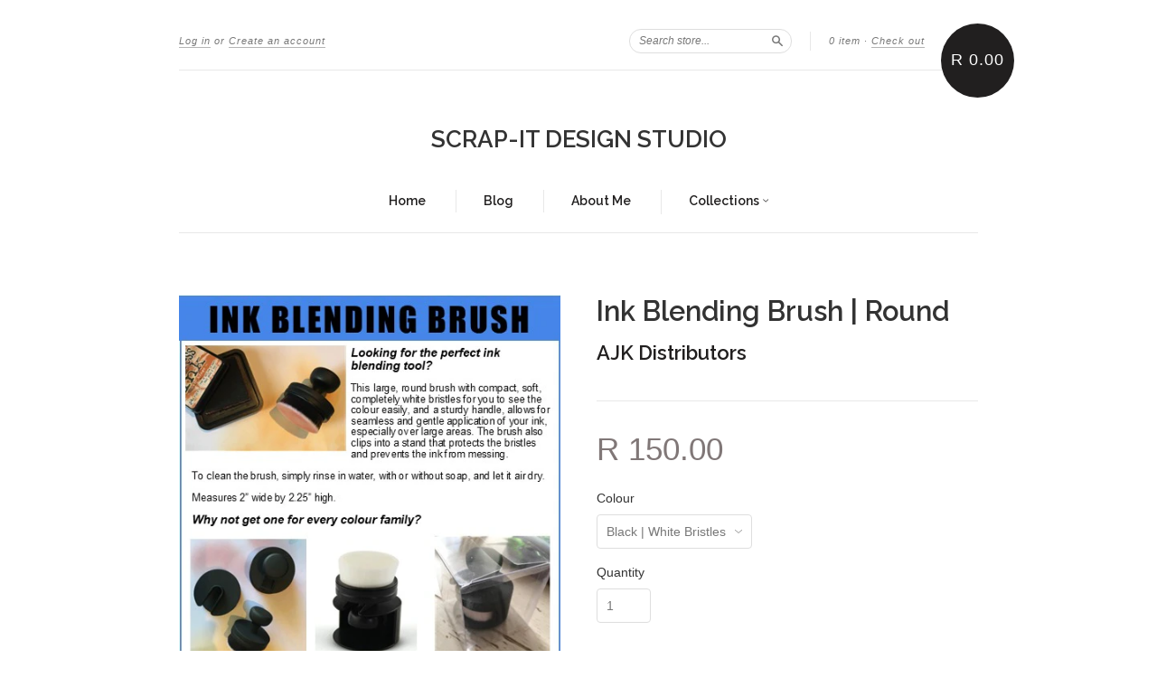

--- FILE ---
content_type: text/html; charset=utf-8
request_url: https://scrapitdesignstudio.com/products/blending-brush-round-2
body_size: 12619
content:
<!doctype html>
<!--[if lt IE 7]> <html class="no-touch no-js lt-ie9 lt-ie8 lt-ie7" lang="en"> <![endif]-->
<!--[if IE 7]> <html class="no-touch no-js lt-ie9 lt-ie8" lang="en"> <![endif]-->
<!--[if IE 8]> <html class="no-touch no-js lt-ie9" lang="en"> <![endif]-->
<!--[if IE 9]> <html class="ie9 no-touch no-js"> <![endif]-->
<!--[if (gt IE 9)|!(IE)]><!--> <html class="no-touch no-js"> <!--<![endif]-->

<head>
  <meta charset="UTF-8">
  <meta http-equiv='X-UA-Compatible' content='IE=edge,chrome=1'>
  <link rel="shortcut icon" type="image/png" href="//scrapitdesignstudio.com/cdn/shop/t/8/assets/favicon.png?374">

  <title>
    Ink Blending Brush | Round &ndash; SCRAP-IT DESIGN STUDIO
  </title>

  
  <meta name="description" content="Ink Blending Brush | Round">
  

  <link rel="canonical" href="https://scrapitdesignstudio.com/products/blending-brush-round-2">
  <meta name="viewport" content="width=device-width,initial-scale=1">

  

  <meta property="og:type" content="product">
  <meta property="og:title" content="Ink Blending Brush | Round">
  
  <meta property="og:image" content="http://scrapitdesignstudio.com/cdn/shop/products/WhatsAppImage2021-10-08at11.22.11_grande.jpg?v=1635167565">
  <meta property="og:image:secure_url" content="https://scrapitdesignstudio.com/cdn/shop/products/WhatsAppImage2021-10-08at11.22.11_grande.jpg?v=1635167565">
  
  <meta property="og:price:amount" content="150.00">
  <meta property="og:price:currency" content="ZAR">


  <meta property="og:description" content="Ink Blending Brush | Round">

  <meta property="og:url" content="https://scrapitdesignstudio.com/products/blending-brush-round-2">
  <meta property="og:site_name" content="SCRAP-IT DESIGN STUDIO">

  


  <meta name="twitter:card" content="product">
  <meta name="twitter:title" content="Ink Blending Brush | Round">
  <meta name="twitter:description" content="Ink Blending Brush | Round">
  <meta name="twitter:image" content="http://scrapitdesignstudio.com/cdn/shop/products/WhatsAppImage2021-10-08at11.22.11_large.jpg?v=1635167565">
  <meta name="twitter:label1" content="PRICE">
  <meta name="twitter:data1" content="R 150.00 ZAR">
  <meta name="twitter:label2" content="VENDOR">
  <meta name="twitter:data2" content="AJK Distributors">




  <link href="//scrapitdesignstudio.com/cdn/shop/t/8/assets/style.scss.css?v=71197914415760795201701792850" rel="stylesheet" type="text/css" media="all" />

  <script>window.performance && window.performance.mark && window.performance.mark('shopify.content_for_header.start');</script><meta id="shopify-digital-wallet" name="shopify-digital-wallet" content="/5762685/digital_wallets/dialog">
<link rel="alternate" type="application/json+oembed" href="https://scrapitdesignstudio.com/products/blending-brush-round-2.oembed">
<script async="async" src="/checkouts/internal/preloads.js?locale=en-ZA"></script>
<script id="shopify-features" type="application/json">{"accessToken":"5082a10ace0048d9bc54413cd9481119","betas":["rich-media-storefront-analytics"],"domain":"scrapitdesignstudio.com","predictiveSearch":true,"shopId":5762685,"locale":"en"}</script>
<script>var Shopify = Shopify || {};
Shopify.shop = "scrap-it-design-studio.myshopify.com";
Shopify.locale = "en";
Shopify.currency = {"active":"ZAR","rate":"1.0"};
Shopify.country = "ZA";
Shopify.theme = {"name":"New Standard","id":12395187,"schema_name":null,"schema_version":null,"theme_store_id":429,"role":"main"};
Shopify.theme.handle = "null";
Shopify.theme.style = {"id":null,"handle":null};
Shopify.cdnHost = "scrapitdesignstudio.com/cdn";
Shopify.routes = Shopify.routes || {};
Shopify.routes.root = "/";</script>
<script type="module">!function(o){(o.Shopify=o.Shopify||{}).modules=!0}(window);</script>
<script>!function(o){function n(){var o=[];function n(){o.push(Array.prototype.slice.apply(arguments))}return n.q=o,n}var t=o.Shopify=o.Shopify||{};t.loadFeatures=n(),t.autoloadFeatures=n()}(window);</script>
<script id="shop-js-analytics" type="application/json">{"pageType":"product"}</script>
<script defer="defer" async type="module" src="//scrapitdesignstudio.com/cdn/shopifycloud/shop-js/modules/v2/client.init-shop-cart-sync_IZsNAliE.en.esm.js"></script>
<script defer="defer" async type="module" src="//scrapitdesignstudio.com/cdn/shopifycloud/shop-js/modules/v2/chunk.common_0OUaOowp.esm.js"></script>
<script type="module">
  await import("//scrapitdesignstudio.com/cdn/shopifycloud/shop-js/modules/v2/client.init-shop-cart-sync_IZsNAliE.en.esm.js");
await import("//scrapitdesignstudio.com/cdn/shopifycloud/shop-js/modules/v2/chunk.common_0OUaOowp.esm.js");

  window.Shopify.SignInWithShop?.initShopCartSync?.({"fedCMEnabled":true,"windoidEnabled":true});

</script>
<script id="__st">var __st={"a":5762685,"offset":7200,"reqid":"e3c8522a-4d13-4cfb-bbea-3e94f46fe8e2-1768528980","pageurl":"scrapitdesignstudio.com\/products\/blending-brush-round-2","u":"4e84720d0e9d","p":"product","rtyp":"product","rid":6785807712319};</script>
<script>window.ShopifyPaypalV4VisibilityTracking = true;</script>
<script id="captcha-bootstrap">!function(){'use strict';const t='contact',e='account',n='new_comment',o=[[t,t],['blogs',n],['comments',n],[t,'customer']],c=[[e,'customer_login'],[e,'guest_login'],[e,'recover_customer_password'],[e,'create_customer']],r=t=>t.map((([t,e])=>`form[action*='/${t}']:not([data-nocaptcha='true']) input[name='form_type'][value='${e}']`)).join(','),a=t=>()=>t?[...document.querySelectorAll(t)].map((t=>t.form)):[];function s(){const t=[...o],e=r(t);return a(e)}const i='password',u='form_key',d=['recaptcha-v3-token','g-recaptcha-response','h-captcha-response',i],f=()=>{try{return window.sessionStorage}catch{return}},m='__shopify_v',_=t=>t.elements[u];function p(t,e,n=!1){try{const o=window.sessionStorage,c=JSON.parse(o.getItem(e)),{data:r}=function(t){const{data:e,action:n}=t;return t[m]||n?{data:e,action:n}:{data:t,action:n}}(c);for(const[e,n]of Object.entries(r))t.elements[e]&&(t.elements[e].value=n);n&&o.removeItem(e)}catch(o){console.error('form repopulation failed',{error:o})}}const l='form_type',E='cptcha';function T(t){t.dataset[E]=!0}const w=window,h=w.document,L='Shopify',v='ce_forms',y='captcha';let A=!1;((t,e)=>{const n=(g='f06e6c50-85a8-45c8-87d0-21a2b65856fe',I='https://cdn.shopify.com/shopifycloud/storefront-forms-hcaptcha/ce_storefront_forms_captcha_hcaptcha.v1.5.2.iife.js',D={infoText:'Protected by hCaptcha',privacyText:'Privacy',termsText:'Terms'},(t,e,n)=>{const o=w[L][v],c=o.bindForm;if(c)return c(t,g,e,D).then(n);var r;o.q.push([[t,g,e,D],n]),r=I,A||(h.body.append(Object.assign(h.createElement('script'),{id:'captcha-provider',async:!0,src:r})),A=!0)});var g,I,D;w[L]=w[L]||{},w[L][v]=w[L][v]||{},w[L][v].q=[],w[L][y]=w[L][y]||{},w[L][y].protect=function(t,e){n(t,void 0,e),T(t)},Object.freeze(w[L][y]),function(t,e,n,w,h,L){const[v,y,A,g]=function(t,e,n){const i=e?o:[],u=t?c:[],d=[...i,...u],f=r(d),m=r(i),_=r(d.filter((([t,e])=>n.includes(e))));return[a(f),a(m),a(_),s()]}(w,h,L),I=t=>{const e=t.target;return e instanceof HTMLFormElement?e:e&&e.form},D=t=>v().includes(t);t.addEventListener('submit',(t=>{const e=I(t);if(!e)return;const n=D(e)&&!e.dataset.hcaptchaBound&&!e.dataset.recaptchaBound,o=_(e),c=g().includes(e)&&(!o||!o.value);(n||c)&&t.preventDefault(),c&&!n&&(function(t){try{if(!f())return;!function(t){const e=f();if(!e)return;const n=_(t);if(!n)return;const o=n.value;o&&e.removeItem(o)}(t);const e=Array.from(Array(32),(()=>Math.random().toString(36)[2])).join('');!function(t,e){_(t)||t.append(Object.assign(document.createElement('input'),{type:'hidden',name:u})),t.elements[u].value=e}(t,e),function(t,e){const n=f();if(!n)return;const o=[...t.querySelectorAll(`input[type='${i}']`)].map((({name:t})=>t)),c=[...d,...o],r={};for(const[a,s]of new FormData(t).entries())c.includes(a)||(r[a]=s);n.setItem(e,JSON.stringify({[m]:1,action:t.action,data:r}))}(t,e)}catch(e){console.error('failed to persist form',e)}}(e),e.submit())}));const S=(t,e)=>{t&&!t.dataset[E]&&(n(t,e.some((e=>e===t))),T(t))};for(const o of['focusin','change'])t.addEventListener(o,(t=>{const e=I(t);D(e)&&S(e,y())}));const B=e.get('form_key'),M=e.get(l),P=B&&M;t.addEventListener('DOMContentLoaded',(()=>{const t=y();if(P)for(const e of t)e.elements[l].value===M&&p(e,B);[...new Set([...A(),...v().filter((t=>'true'===t.dataset.shopifyCaptcha))])].forEach((e=>S(e,t)))}))}(h,new URLSearchParams(w.location.search),n,t,e,['guest_login'])})(!0,!0)}();</script>
<script integrity="sha256-4kQ18oKyAcykRKYeNunJcIwy7WH5gtpwJnB7kiuLZ1E=" data-source-attribution="shopify.loadfeatures" defer="defer" src="//scrapitdesignstudio.com/cdn/shopifycloud/storefront/assets/storefront/load_feature-a0a9edcb.js" crossorigin="anonymous"></script>
<script data-source-attribution="shopify.dynamic_checkout.dynamic.init">var Shopify=Shopify||{};Shopify.PaymentButton=Shopify.PaymentButton||{isStorefrontPortableWallets:!0,init:function(){window.Shopify.PaymentButton.init=function(){};var t=document.createElement("script");t.src="https://scrapitdesignstudio.com/cdn/shopifycloud/portable-wallets/latest/portable-wallets.en.js",t.type="module",document.head.appendChild(t)}};
</script>
<script data-source-attribution="shopify.dynamic_checkout.buyer_consent">
  function portableWalletsHideBuyerConsent(e){var t=document.getElementById("shopify-buyer-consent"),n=document.getElementById("shopify-subscription-policy-button");t&&n&&(t.classList.add("hidden"),t.setAttribute("aria-hidden","true"),n.removeEventListener("click",e))}function portableWalletsShowBuyerConsent(e){var t=document.getElementById("shopify-buyer-consent"),n=document.getElementById("shopify-subscription-policy-button");t&&n&&(t.classList.remove("hidden"),t.removeAttribute("aria-hidden"),n.addEventListener("click",e))}window.Shopify?.PaymentButton&&(window.Shopify.PaymentButton.hideBuyerConsent=portableWalletsHideBuyerConsent,window.Shopify.PaymentButton.showBuyerConsent=portableWalletsShowBuyerConsent);
</script>
<script data-source-attribution="shopify.dynamic_checkout.cart.bootstrap">document.addEventListener("DOMContentLoaded",(function(){function t(){return document.querySelector("shopify-accelerated-checkout-cart, shopify-accelerated-checkout")}if(t())Shopify.PaymentButton.init();else{new MutationObserver((function(e,n){t()&&(Shopify.PaymentButton.init(),n.disconnect())})).observe(document.body,{childList:!0,subtree:!0})}}));
</script>

<script>window.performance && window.performance.mark && window.performance.mark('shopify.content_for_header.end');</script>

  

<!--[if lt IE 9]>
<script src="//html5shiv.googlecode.com/svn/trunk/html5.js" type="text/javascript"></script>
<script src="//scrapitdesignstudio.com/cdn/shop/t/8/assets/respond.min.js?v=52248677837542619231425321738" type="text/javascript"></script>
<link href="//scrapitdesignstudio.com/cdn/shop/t/8/assets/respond-proxy.html" id="respond-proxy" rel="respond-proxy" />
<link href="//scrapitdesignstudio.com/search?q=a9179c912692c4c80cac310ed130626b" id="respond-redirect" rel="respond-redirect" />
<script src="//scrapitdesignstudio.com/search?q=a9179c912692c4c80cac310ed130626b" type="text/javascript"></script>
<![endif]-->
<!--[if lt IE 8]>
<script src="//scrapitdesignstudio.com/cdn/shop/t/8/assets/json2.js?v=154133857350868653501425321738" type="text/javascript"></script>
<![endif]-->



  

  
    
    
    <link href="//fonts.googleapis.com/css?family=Raleway:600" rel="stylesheet" type="text/css" media="all" />
  


  




  <script src="//ajax.googleapis.com/ajax/libs/jquery/1.11.0/jquery.min.js" type="text/javascript"></script>
  <script src="//scrapitdesignstudio.com/cdn/shop/t/8/assets/modernizr.min.js?v=26620055551102246001425321738" type="text/javascript"></script>

  

<link href="https://monorail-edge.shopifysvc.com" rel="dns-prefetch">
<script>(function(){if ("sendBeacon" in navigator && "performance" in window) {try {var session_token_from_headers = performance.getEntriesByType('navigation')[0].serverTiming.find(x => x.name == '_s').description;} catch {var session_token_from_headers = undefined;}var session_cookie_matches = document.cookie.match(/_shopify_s=([^;]*)/);var session_token_from_cookie = session_cookie_matches && session_cookie_matches.length === 2 ? session_cookie_matches[1] : "";var session_token = session_token_from_headers || session_token_from_cookie || "";function handle_abandonment_event(e) {var entries = performance.getEntries().filter(function(entry) {return /monorail-edge.shopifysvc.com/.test(entry.name);});if (!window.abandonment_tracked && entries.length === 0) {window.abandonment_tracked = true;var currentMs = Date.now();var navigation_start = performance.timing.navigationStart;var payload = {shop_id: 5762685,url: window.location.href,navigation_start,duration: currentMs - navigation_start,session_token,page_type: "product"};window.navigator.sendBeacon("https://monorail-edge.shopifysvc.com/v1/produce", JSON.stringify({schema_id: "online_store_buyer_site_abandonment/1.1",payload: payload,metadata: {event_created_at_ms: currentMs,event_sent_at_ms: currentMs}}));}}window.addEventListener('pagehide', handle_abandonment_event);}}());</script>
<script id="web-pixels-manager-setup">(function e(e,d,r,n,o){if(void 0===o&&(o={}),!Boolean(null===(a=null===(i=window.Shopify)||void 0===i?void 0:i.analytics)||void 0===a?void 0:a.replayQueue)){var i,a;window.Shopify=window.Shopify||{};var t=window.Shopify;t.analytics=t.analytics||{};var s=t.analytics;s.replayQueue=[],s.publish=function(e,d,r){return s.replayQueue.push([e,d,r]),!0};try{self.performance.mark("wpm:start")}catch(e){}var l=function(){var e={modern:/Edge?\/(1{2}[4-9]|1[2-9]\d|[2-9]\d{2}|\d{4,})\.\d+(\.\d+|)|Firefox\/(1{2}[4-9]|1[2-9]\d|[2-9]\d{2}|\d{4,})\.\d+(\.\d+|)|Chrom(ium|e)\/(9{2}|\d{3,})\.\d+(\.\d+|)|(Maci|X1{2}).+ Version\/(15\.\d+|(1[6-9]|[2-9]\d|\d{3,})\.\d+)([,.]\d+|)( \(\w+\)|)( Mobile\/\w+|) Safari\/|Chrome.+OPR\/(9{2}|\d{3,})\.\d+\.\d+|(CPU[ +]OS|iPhone[ +]OS|CPU[ +]iPhone|CPU IPhone OS|CPU iPad OS)[ +]+(15[._]\d+|(1[6-9]|[2-9]\d|\d{3,})[._]\d+)([._]\d+|)|Android:?[ /-](13[3-9]|1[4-9]\d|[2-9]\d{2}|\d{4,})(\.\d+|)(\.\d+|)|Android.+Firefox\/(13[5-9]|1[4-9]\d|[2-9]\d{2}|\d{4,})\.\d+(\.\d+|)|Android.+Chrom(ium|e)\/(13[3-9]|1[4-9]\d|[2-9]\d{2}|\d{4,})\.\d+(\.\d+|)|SamsungBrowser\/([2-9]\d|\d{3,})\.\d+/,legacy:/Edge?\/(1[6-9]|[2-9]\d|\d{3,})\.\d+(\.\d+|)|Firefox\/(5[4-9]|[6-9]\d|\d{3,})\.\d+(\.\d+|)|Chrom(ium|e)\/(5[1-9]|[6-9]\d|\d{3,})\.\d+(\.\d+|)([\d.]+$|.*Safari\/(?![\d.]+ Edge\/[\d.]+$))|(Maci|X1{2}).+ Version\/(10\.\d+|(1[1-9]|[2-9]\d|\d{3,})\.\d+)([,.]\d+|)( \(\w+\)|)( Mobile\/\w+|) Safari\/|Chrome.+OPR\/(3[89]|[4-9]\d|\d{3,})\.\d+\.\d+|(CPU[ +]OS|iPhone[ +]OS|CPU[ +]iPhone|CPU IPhone OS|CPU iPad OS)[ +]+(10[._]\d+|(1[1-9]|[2-9]\d|\d{3,})[._]\d+)([._]\d+|)|Android:?[ /-](13[3-9]|1[4-9]\d|[2-9]\d{2}|\d{4,})(\.\d+|)(\.\d+|)|Mobile Safari.+OPR\/([89]\d|\d{3,})\.\d+\.\d+|Android.+Firefox\/(13[5-9]|1[4-9]\d|[2-9]\d{2}|\d{4,})\.\d+(\.\d+|)|Android.+Chrom(ium|e)\/(13[3-9]|1[4-9]\d|[2-9]\d{2}|\d{4,})\.\d+(\.\d+|)|Android.+(UC? ?Browser|UCWEB|U3)[ /]?(15\.([5-9]|\d{2,})|(1[6-9]|[2-9]\d|\d{3,})\.\d+)\.\d+|SamsungBrowser\/(5\.\d+|([6-9]|\d{2,})\.\d+)|Android.+MQ{2}Browser\/(14(\.(9|\d{2,})|)|(1[5-9]|[2-9]\d|\d{3,})(\.\d+|))(\.\d+|)|K[Aa][Ii]OS\/(3\.\d+|([4-9]|\d{2,})\.\d+)(\.\d+|)/},d=e.modern,r=e.legacy,n=navigator.userAgent;return n.match(d)?"modern":n.match(r)?"legacy":"unknown"}(),u="modern"===l?"modern":"legacy",c=(null!=n?n:{modern:"",legacy:""})[u],f=function(e){return[e.baseUrl,"/wpm","/b",e.hashVersion,"modern"===e.buildTarget?"m":"l",".js"].join("")}({baseUrl:d,hashVersion:r,buildTarget:u}),m=function(e){var d=e.version,r=e.bundleTarget,n=e.surface,o=e.pageUrl,i=e.monorailEndpoint;return{emit:function(e){var a=e.status,t=e.errorMsg,s=(new Date).getTime(),l=JSON.stringify({metadata:{event_sent_at_ms:s},events:[{schema_id:"web_pixels_manager_load/3.1",payload:{version:d,bundle_target:r,page_url:o,status:a,surface:n,error_msg:t},metadata:{event_created_at_ms:s}}]});if(!i)return console&&console.warn&&console.warn("[Web Pixels Manager] No Monorail endpoint provided, skipping logging."),!1;try{return self.navigator.sendBeacon.bind(self.navigator)(i,l)}catch(e){}var u=new XMLHttpRequest;try{return u.open("POST",i,!0),u.setRequestHeader("Content-Type","text/plain"),u.send(l),!0}catch(e){return console&&console.warn&&console.warn("[Web Pixels Manager] Got an unhandled error while logging to Monorail."),!1}}}}({version:r,bundleTarget:l,surface:e.surface,pageUrl:self.location.href,monorailEndpoint:e.monorailEndpoint});try{o.browserTarget=l,function(e){var d=e.src,r=e.async,n=void 0===r||r,o=e.onload,i=e.onerror,a=e.sri,t=e.scriptDataAttributes,s=void 0===t?{}:t,l=document.createElement("script"),u=document.querySelector("head"),c=document.querySelector("body");if(l.async=n,l.src=d,a&&(l.integrity=a,l.crossOrigin="anonymous"),s)for(var f in s)if(Object.prototype.hasOwnProperty.call(s,f))try{l.dataset[f]=s[f]}catch(e){}if(o&&l.addEventListener("load",o),i&&l.addEventListener("error",i),u)u.appendChild(l);else{if(!c)throw new Error("Did not find a head or body element to append the script");c.appendChild(l)}}({src:f,async:!0,onload:function(){if(!function(){var e,d;return Boolean(null===(d=null===(e=window.Shopify)||void 0===e?void 0:e.analytics)||void 0===d?void 0:d.initialized)}()){var d=window.webPixelsManager.init(e)||void 0;if(d){var r=window.Shopify.analytics;r.replayQueue.forEach((function(e){var r=e[0],n=e[1],o=e[2];d.publishCustomEvent(r,n,o)})),r.replayQueue=[],r.publish=d.publishCustomEvent,r.visitor=d.visitor,r.initialized=!0}}},onerror:function(){return m.emit({status:"failed",errorMsg:"".concat(f," has failed to load")})},sri:function(e){var d=/^sha384-[A-Za-z0-9+/=]+$/;return"string"==typeof e&&d.test(e)}(c)?c:"",scriptDataAttributes:o}),m.emit({status:"loading"})}catch(e){m.emit({status:"failed",errorMsg:(null==e?void 0:e.message)||"Unknown error"})}}})({shopId: 5762685,storefrontBaseUrl: "https://scrapitdesignstudio.com",extensionsBaseUrl: "https://extensions.shopifycdn.com/cdn/shopifycloud/web-pixels-manager",monorailEndpoint: "https://monorail-edge.shopifysvc.com/unstable/produce_batch",surface: "storefront-renderer",enabledBetaFlags: ["2dca8a86"],webPixelsConfigList: [{"id":"shopify-app-pixel","configuration":"{}","eventPayloadVersion":"v1","runtimeContext":"STRICT","scriptVersion":"0450","apiClientId":"shopify-pixel","type":"APP","privacyPurposes":["ANALYTICS","MARKETING"]},{"id":"shopify-custom-pixel","eventPayloadVersion":"v1","runtimeContext":"LAX","scriptVersion":"0450","apiClientId":"shopify-pixel","type":"CUSTOM","privacyPurposes":["ANALYTICS","MARKETING"]}],isMerchantRequest: false,initData: {"shop":{"name":"SCRAP-IT DESIGN STUDIO","paymentSettings":{"currencyCode":"ZAR"},"myshopifyDomain":"scrap-it-design-studio.myshopify.com","countryCode":"ZA","storefrontUrl":"https:\/\/scrapitdesignstudio.com"},"customer":null,"cart":null,"checkout":null,"productVariants":[{"price":{"amount":150.0,"currencyCode":"ZAR"},"product":{"title":"Ink Blending Brush | Round","vendor":"AJK Distributors","id":"6785807712319","untranslatedTitle":"Ink Blending Brush | Round","url":"\/products\/blending-brush-round-2","type":"Tools"},"id":"39492333731903","image":{"src":"\/\/scrapitdesignstudio.com\/cdn\/shop\/products\/WhatsAppImage2021-10-08at11.22.11.jpg?v=1635167565"},"sku":"","title":"Black | White Bristles","untranslatedTitle":"Black | White Bristles"}],"purchasingCompany":null},},"https://scrapitdesignstudio.com/cdn","fcfee988w5aeb613cpc8e4bc33m6693e112",{"modern":"","legacy":""},{"shopId":"5762685","storefrontBaseUrl":"https:\/\/scrapitdesignstudio.com","extensionBaseUrl":"https:\/\/extensions.shopifycdn.com\/cdn\/shopifycloud\/web-pixels-manager","surface":"storefront-renderer","enabledBetaFlags":"[\"2dca8a86\"]","isMerchantRequest":"false","hashVersion":"fcfee988w5aeb613cpc8e4bc33m6693e112","publish":"custom","events":"[[\"page_viewed\",{}],[\"product_viewed\",{\"productVariant\":{\"price\":{\"amount\":150.0,\"currencyCode\":\"ZAR\"},\"product\":{\"title\":\"Ink Blending Brush | Round\",\"vendor\":\"AJK Distributors\",\"id\":\"6785807712319\",\"untranslatedTitle\":\"Ink Blending Brush | Round\",\"url\":\"\/products\/blending-brush-round-2\",\"type\":\"Tools\"},\"id\":\"39492333731903\",\"image\":{\"src\":\"\/\/scrapitdesignstudio.com\/cdn\/shop\/products\/WhatsAppImage2021-10-08at11.22.11.jpg?v=1635167565\"},\"sku\":\"\",\"title\":\"Black | White Bristles\",\"untranslatedTitle\":\"Black | White Bristles\"}}]]"});</script><script>
  window.ShopifyAnalytics = window.ShopifyAnalytics || {};
  window.ShopifyAnalytics.meta = window.ShopifyAnalytics.meta || {};
  window.ShopifyAnalytics.meta.currency = 'ZAR';
  var meta = {"product":{"id":6785807712319,"gid":"gid:\/\/shopify\/Product\/6785807712319","vendor":"AJK Distributors","type":"Tools","handle":"blending-brush-round-2","variants":[{"id":39492333731903,"price":15000,"name":"Ink Blending Brush | Round - Black | White Bristles","public_title":"Black | White Bristles","sku":""}],"remote":false},"page":{"pageType":"product","resourceType":"product","resourceId":6785807712319,"requestId":"e3c8522a-4d13-4cfb-bbea-3e94f46fe8e2-1768528980"}};
  for (var attr in meta) {
    window.ShopifyAnalytics.meta[attr] = meta[attr];
  }
</script>
<script class="analytics">
  (function () {
    var customDocumentWrite = function(content) {
      var jquery = null;

      if (window.jQuery) {
        jquery = window.jQuery;
      } else if (window.Checkout && window.Checkout.$) {
        jquery = window.Checkout.$;
      }

      if (jquery) {
        jquery('body').append(content);
      }
    };

    var hasLoggedConversion = function(token) {
      if (token) {
        return document.cookie.indexOf('loggedConversion=' + token) !== -1;
      }
      return false;
    }

    var setCookieIfConversion = function(token) {
      if (token) {
        var twoMonthsFromNow = new Date(Date.now());
        twoMonthsFromNow.setMonth(twoMonthsFromNow.getMonth() + 2);

        document.cookie = 'loggedConversion=' + token + '; expires=' + twoMonthsFromNow;
      }
    }

    var trekkie = window.ShopifyAnalytics.lib = window.trekkie = window.trekkie || [];
    if (trekkie.integrations) {
      return;
    }
    trekkie.methods = [
      'identify',
      'page',
      'ready',
      'track',
      'trackForm',
      'trackLink'
    ];
    trekkie.factory = function(method) {
      return function() {
        var args = Array.prototype.slice.call(arguments);
        args.unshift(method);
        trekkie.push(args);
        return trekkie;
      };
    };
    for (var i = 0; i < trekkie.methods.length; i++) {
      var key = trekkie.methods[i];
      trekkie[key] = trekkie.factory(key);
    }
    trekkie.load = function(config) {
      trekkie.config = config || {};
      trekkie.config.initialDocumentCookie = document.cookie;
      var first = document.getElementsByTagName('script')[0];
      var script = document.createElement('script');
      script.type = 'text/javascript';
      script.onerror = function(e) {
        var scriptFallback = document.createElement('script');
        scriptFallback.type = 'text/javascript';
        scriptFallback.onerror = function(error) {
                var Monorail = {
      produce: function produce(monorailDomain, schemaId, payload) {
        var currentMs = new Date().getTime();
        var event = {
          schema_id: schemaId,
          payload: payload,
          metadata: {
            event_created_at_ms: currentMs,
            event_sent_at_ms: currentMs
          }
        };
        return Monorail.sendRequest("https://" + monorailDomain + "/v1/produce", JSON.stringify(event));
      },
      sendRequest: function sendRequest(endpointUrl, payload) {
        // Try the sendBeacon API
        if (window && window.navigator && typeof window.navigator.sendBeacon === 'function' && typeof window.Blob === 'function' && !Monorail.isIos12()) {
          var blobData = new window.Blob([payload], {
            type: 'text/plain'
          });

          if (window.navigator.sendBeacon(endpointUrl, blobData)) {
            return true;
          } // sendBeacon was not successful

        } // XHR beacon

        var xhr = new XMLHttpRequest();

        try {
          xhr.open('POST', endpointUrl);
          xhr.setRequestHeader('Content-Type', 'text/plain');
          xhr.send(payload);
        } catch (e) {
          console.log(e);
        }

        return false;
      },
      isIos12: function isIos12() {
        return window.navigator.userAgent.lastIndexOf('iPhone; CPU iPhone OS 12_') !== -1 || window.navigator.userAgent.lastIndexOf('iPad; CPU OS 12_') !== -1;
      }
    };
    Monorail.produce('monorail-edge.shopifysvc.com',
      'trekkie_storefront_load_errors/1.1',
      {shop_id: 5762685,
      theme_id: 12395187,
      app_name: "storefront",
      context_url: window.location.href,
      source_url: "//scrapitdesignstudio.com/cdn/s/trekkie.storefront.cd680fe47e6c39ca5d5df5f0a32d569bc48c0f27.min.js"});

        };
        scriptFallback.async = true;
        scriptFallback.src = '//scrapitdesignstudio.com/cdn/s/trekkie.storefront.cd680fe47e6c39ca5d5df5f0a32d569bc48c0f27.min.js';
        first.parentNode.insertBefore(scriptFallback, first);
      };
      script.async = true;
      script.src = '//scrapitdesignstudio.com/cdn/s/trekkie.storefront.cd680fe47e6c39ca5d5df5f0a32d569bc48c0f27.min.js';
      first.parentNode.insertBefore(script, first);
    };
    trekkie.load(
      {"Trekkie":{"appName":"storefront","development":false,"defaultAttributes":{"shopId":5762685,"isMerchantRequest":null,"themeId":12395187,"themeCityHash":"11529730706477352463","contentLanguage":"en","currency":"ZAR","eventMetadataId":"9fa0172a-a564-48db-abf5-2e03240b43fb"},"isServerSideCookieWritingEnabled":true,"monorailRegion":"shop_domain","enabledBetaFlags":["65f19447"]},"Session Attribution":{},"S2S":{"facebookCapiEnabled":false,"source":"trekkie-storefront-renderer","apiClientId":580111}}
    );

    var loaded = false;
    trekkie.ready(function() {
      if (loaded) return;
      loaded = true;

      window.ShopifyAnalytics.lib = window.trekkie;

      var originalDocumentWrite = document.write;
      document.write = customDocumentWrite;
      try { window.ShopifyAnalytics.merchantGoogleAnalytics.call(this); } catch(error) {};
      document.write = originalDocumentWrite;

      window.ShopifyAnalytics.lib.page(null,{"pageType":"product","resourceType":"product","resourceId":6785807712319,"requestId":"e3c8522a-4d13-4cfb-bbea-3e94f46fe8e2-1768528980","shopifyEmitted":true});

      var match = window.location.pathname.match(/checkouts\/(.+)\/(thank_you|post_purchase)/)
      var token = match? match[1]: undefined;
      if (!hasLoggedConversion(token)) {
        setCookieIfConversion(token);
        window.ShopifyAnalytics.lib.track("Viewed Product",{"currency":"ZAR","variantId":39492333731903,"productId":6785807712319,"productGid":"gid:\/\/shopify\/Product\/6785807712319","name":"Ink Blending Brush | Round - Black | White Bristles","price":"150.00","sku":"","brand":"AJK Distributors","variant":"Black | White Bristles","category":"Tools","nonInteraction":true,"remote":false},undefined,undefined,{"shopifyEmitted":true});
      window.ShopifyAnalytics.lib.track("monorail:\/\/trekkie_storefront_viewed_product\/1.1",{"currency":"ZAR","variantId":39492333731903,"productId":6785807712319,"productGid":"gid:\/\/shopify\/Product\/6785807712319","name":"Ink Blending Brush | Round - Black | White Bristles","price":"150.00","sku":"","brand":"AJK Distributors","variant":"Black | White Bristles","category":"Tools","nonInteraction":true,"remote":false,"referer":"https:\/\/scrapitdesignstudio.com\/products\/blending-brush-round-2"});
      }
    });


        var eventsListenerScript = document.createElement('script');
        eventsListenerScript.async = true;
        eventsListenerScript.src = "//scrapitdesignstudio.com/cdn/shopifycloud/storefront/assets/shop_events_listener-3da45d37.js";
        document.getElementsByTagName('head')[0].appendChild(eventsListenerScript);

})();</script>
<script
  defer
  src="https://scrapitdesignstudio.com/cdn/shopifycloud/perf-kit/shopify-perf-kit-3.0.3.min.js"
  data-application="storefront-renderer"
  data-shop-id="5762685"
  data-render-region="gcp-us-central1"
  data-page-type="product"
  data-theme-instance-id="12395187"
  data-theme-name=""
  data-theme-version=""
  data-monorail-region="shop_domain"
  data-resource-timing-sampling-rate="10"
  data-shs="true"
  data-shs-beacon="true"
  data-shs-export-with-fetch="true"
  data-shs-logs-sample-rate="1"
  data-shs-beacon-endpoint="https://scrapitdesignstudio.com/api/collect"
></script>
</head>

<body id="ink-blending-brush-round" class="template-product">

  <div class="wrapper">

    <header class="site-header">

      <div class="cart-summary accent-text">
        
        

        
        <p class="large--left medium-down--hide">
          
          <a href="/account/login" id="customer_login_link">Log in</a> or <a href="/account/register" id="customer_register_link">Create an account</a>
          
        </p>
        

        

        <p id="cart-count" class="large--right">
          <a class="no-underline" href="/cart">0 item<span id="cart-total-small">(R 0.00)</span></a> ·
          <a href="/cart">Check out</a>
        </p>

        <form action="/search" method="get" id="search-form" role="search" class="large--right">
          <input name="q" type="text" id="search-field" placeholder="Search store..." class="hint">
          <button type="submit" value="" name="submit" id="search-submit" class="icon-fallback-text">
            <span class="icon icon-search" aria-hidden="true"></span>
            <span class="fallback-text">Search</span>
          </button>
        </form>

        <a href="/cart" id="cart-total">
          
          <span id="cart-price">R 0.00</span>
          
        </a>

      </div>

      
      <div class="grid-full nav-bar">
        <div class="grid-item  col-12">
          
          <h1 id="title"><a href="/">SCRAP-IT DESIGN STUDIO</a></h1>
          

          
        </div>
        <div class="grid-item  col-12">
          <nav id="navWrap" role="navigation">
            <ul id="nav">
              
              
              
              
              
              <li class="nav-item first">
                <a class="nav-item-link" href="/">Home</a>
                
              </li>
              
              
              
              
              
              <li class="nav-item">
                <a class="nav-item-link" href="/blogs/news">Blog</a>
                
              </li>
              
              
              
              
              
              <li class="nav-item">
                <a class="nav-item-link" href="/pages/about-us">About Me</a>
                
              </li>
              
              
              
              
              
              <li class="nav-item last has-dropdown">
                <a class="nav-item-link" href="/collections/all">Collections <span class="icon icon-arrow-down" aria-hidden="true"></span></a>
                
                <ul class="sub-nav">
                  
                  <li class="sub-nav-item first">
                    <a class="sub-nav-item-link first " href="/collections/brother-1">Brother</a>
                  </li>
                  
                  <li class="sub-nav-item">
                    <a class="sub-nav-item-link  " href="/collections/cards">Cards</a>
                  </li>
                  
                  <li class="sub-nav-item">
                    <a class="sub-nav-item-link  " href="/collections/embossing-folders">Embossing Folders</a>
                  </li>
                  
                  <li class="sub-nav-item">
                    <a class="sub-nav-item-link  " href="/collections/adhesives">Glue</a>
                  </li>
                  
                  <li class="sub-nav-item">
                    <a class="sub-nav-item-link  " href="/collections/inks">Inks</a>
                  </li>
                  
                  <li class="sub-nav-item">
                    <a class="sub-nav-item-link  " href="/collections/kits">Kits</a>
                  </li>
                  
                  <li class="sub-nav-item">
                    <a class="sub-nav-item-link  " href="/collections/paper">Paper</a>
                  </li>
                  
                  <li class="sub-nav-item">
                    <a class="sub-nav-item-link  " href="/collections/punches">Punches</a>
                  </li>
                  
                  <li class="sub-nav-item">
                    <a class="sub-nav-item-link  " href="/collections/silhouette">Silhouette</a>
                  </li>
                  
                  <li class="sub-nav-item">
                    <a class="sub-nav-item-link  " href="/collections/stamps">Stamps</a>
                  </li>
                  
                  <li class="sub-nav-item">
                    <a class="sub-nav-item-link  " href="/collections/stencils">Stencils</a>
                  </li>
                  
                  <li class="sub-nav-item">
                    <a class="sub-nav-item-link  " href="/collections/storage">Storage</a>
                  </li>
                  
                  <li class="sub-nav-item">
                    <a class="sub-nav-item-link  " href="/collections/tapes">Tapes</a>
                  </li>
                  
                  <li class="sub-nav-item">
                    <a class="sub-nav-item-link  " href="/collections/adhesives">Adhesives</a>
                  </li>
                  
                  <li class="sub-nav-item">
                    <a class="sub-nav-item-link  " href="/collections/tools">Tools</a>
                  </li>
                  
                  <li class="sub-nav-item">
                    <a class="sub-nav-item-link  " href="/collections/albums">Albums</a>
                  </li>
                  
                  <li class="sub-nav-item">
                    <a class="sub-nav-item-link  " href="/collections/album-accessories">Album Accessories</a>
                  </li>
                  
                  <li class="sub-nav-item">
                    <a class="sub-nav-item-link  " href="/collections/art-medium">Art Medium</a>
                  </li>
                  
                  <li class="sub-nav-item">
                    <a class="sub-nav-item-link  " href="/collections/silhouette-accessories">Silhouette Accessories</a>
                  </li>
                  
                  <li class="sub-nav-item">
                    <a class="sub-nav-item-link  " href="/collections/dies-1">Dies</a>
                  </li>
                  
                  <li class="sub-nav-item">
                    <a class="sub-nav-item-link  " href="/collections/embellishments">Embellishments</a>
                  </li>
                  
                  <li class="sub-nav-item">
                    <a class="sub-nav-item-link  " href="/collections/twine">Twine</a>
                  </li>
                  
                  <li class="sub-nav-item">
                    <a class="sub-nav-item-link  " href="/collections/stickers">Stickers</a>
                  </li>
                  
                  <li class="sub-nav-item">
                    <a class="sub-nav-item-link  " href="/collections/die-cut-accessories">Die Cut Accessories</a>
                  </li>
                  
                  <li class="sub-nav-item last">
                    <a class="sub-nav-item-link  last" href="/collections/brother-1">Labellers</a>
                  </li>
                  
                </ul>
                
              </li>
              
            </ul>
          </nav>
        </div>
      </div>

    </header>

    <div id="content" role="main">
      
      <div class="clearfix" id="product-content" itemscope itemtype="http://schema.org/Product">
  <meta itemprop="url" content="https://scrapitdesignstudio.com/products/blending-brush-round-2">
  <meta itemprop="image" content="//scrapitdesignstudio.com/cdn/shop/products/WhatsAppImage2021-10-08at11.22.11_grande.jpg?v=1635167565">

  
  
    <form action="/cart/add" method="post" enctype="multipart/form-data">
  

    <div class="grid">

      <div id="product-photos" class="grid-item col-6 small--col-12">
        

        
          <div id="product-photo-container">
            
              <a href="//scrapitdesignstudio.com/cdn/shop/products/WhatsAppImage2021-10-08at11.22.11_1024x1024.jpg?v=1635167565" rel="gallery">
                <img src="//scrapitdesignstudio.com/cdn/shop/products/WhatsAppImage2021-10-08at11.22.11_grande.jpg?v=1635167565" alt="Ink Blending Brush | Round" data-image-id="28807307100223" id="productPhotoImg">
              </a>
            
          </div>

          
        
      </div><!-- #product-photos -->

      <div class="grid-item col-6 small--col-12">

        <h1 itemprop="name">Ink Blending Brush | Round</h1>
        
          
          
          <h3 itemprop="brand"><a href="/collections/vendors?q=AJK%20Distributors" title="">AJK Distributors</a></h3>
        

        <hr>

        

        <div id="product-prices" itemprop="offers" itemscope itemtype="http://schema.org/Offer">
          <meta itemprop="priceCurrency" content="ZAR">
          
            <link itemprop="availability" href="http://schema.org/InStock">
          
          <p id="product-price">
            
              <span class="product-price" itemprop="price">R 150.00</span>
            
          </p>
        </div>

        <hr class="hr--small hr--invisible">

        
        

        <div class="">
          <div class="select-wrappers">
            <select id="product-select" name="id" class="hidden">
              
              <option selected value="39492333731903">Black | White Bristles - R 150.00</option>
              
            </select>
          </div>
          
            <div class="selector-wrapper">
              <label for="quantity">Quantity</label>
              <input id="quantity" type="number" name="quantity" class="styled-input" value="1" min="1">
            </div>
          
          <hr>
        </div>

        

        

        <div id="backorder" class="hidden">
          
          <p><span id="selected-variant"></span> is on back order</p>
          <hr>
        </div>

        

        <button type="submit" name="add" id="add" class="btn">
          <span id="addText">Add to Cart</span>
        </button>

        <hr>
        

        
          <div id="product-description" class="below">
            <div id="full_description" class="rte" itemprop="description">
              Ink Blending Brush | Round
            </div>
          </div>

          
            <hr>
            <h4>Share this Product</h4>
            




<div class="social-sharing is-clean" data-permalink="https://scrapitdesignstudio.com/products/blending-brush-round-2">

  
    <a target="_blank" href="//www.facebook.com/sharer.php?u=https://scrapitdesignstudio.com/products/blending-brush-round-2" class="share-facebook">
      <span class="icon icon-facebook"></span>
      <span class="share-title">Share</span>
      
        <span class="share-count">0</span>
      
    </a>
  

  

  

    

    

  

  

</div>


          
        
      </div>

    </div>

  
    </form>
  

  

</div><!-- #product-content -->


  

  

  

  
    

    <hr>

    <div class="related-products-container">
      <h3></h3>
      <div class="grid-uniform related-products-list product-list">

        
        
          
            
              
              



<div class="grid-item large--col-3 medium--col-4 small--col-6">

  <div class="coll-image-wrap">
    <a href="/collections/tools/products/chiswick-bone-folder">
    
      <img src="//scrapitdesignstudio.com/cdn/shop/products/Bone_Folder_Chiswick_large.jpg?v=1463057360" alt="CHISWICK Bone Folder">
    </a>
  </div><!-- .coll-image-wrap -->

  <div class="coll-prod-caption">
    
    <a class="coll-prod-buy styled-small-button" href="/collections/tools/products/chiswick-bone-folder">
      Buy
    </a>
    
    <div class="coll-prod-meta ">
      <h5><a href="/collections/tools/products/chiswick-bone-folder">CHISWICK Bone Folder</a></h5>
      
      <p class="coll-prod-price accent-text">
        
        R 35.00
      </p>
      
    </div><!-- .coll-prod-meta -->

  </div><!-- .coll-prod-caption -->

</div>


            
          
        
          
            
              
              



<div class="grid-item large--col-3 medium--col-4 small--col-6">

  <div class="coll-image-wrap">
    <a href="/collections/tools/products/chiswick-embossing-tool-3mm-and-4mm">
    
      <img src="//scrapitdesignstudio.com/cdn/shop/products/Chiswick_embossing_tool_large.jpg?v=1463055714" alt="CHISWICK Embossing Tools | Various Sizes">
    </a>
  </div><!-- .coll-image-wrap -->

  <div class="coll-prod-caption">
    
    <a class="coll-prod-buy styled-small-button" href="/collections/tools/products/chiswick-embossing-tool-3mm-and-4mm">
      Buy
    </a>
    
    <div class="coll-prod-meta ">
      <h5><a href="/collections/tools/products/chiswick-embossing-tool-3mm-and-4mm">CHISWICK Embossing Tools | Various Sizes</a></h5>
      
      <p class="coll-prod-price accent-text">
        From
        R 42.00
      </p>
      
    </div><!-- .coll-prod-meta -->

  </div><!-- .coll-prod-caption -->

</div>


            
          
        
          
            
              
              



<div class="grid-item large--col-3 medium--col-4 small--col-6">

  <div class="coll-image-wrap">
    <a href="/collections/tools/products/couture-creations-bone-folder">
    
      <img src="//scrapitdesignstudio.com/cdn/shop/products/Couture-ceations-bone-folder-ADCO726357_large.jpg?v=1613506854" alt="COUTURE CREATIONS Bone Folder">
    </a>
  </div><!-- .coll-image-wrap -->

  <div class="coll-prod-caption">
    
    <a class="coll-prod-buy styled-small-button" href="/collections/tools/products/couture-creations-bone-folder">
      Buy
    </a>
    
    <div class="coll-prod-meta ">
      <h5><a href="/collections/tools/products/couture-creations-bone-folder">COUTURE CREATIONS Bone Folder</a></h5>
      
      <p class="coll-prod-price accent-text">
        
        R 30.00
      </p>
      
    </div><!-- .coll-prod-meta -->

  </div><!-- .coll-prod-caption -->

</div>


            
          
        
          
            
              
              



<div class="grid-item large--col-3 medium--col-4 small--col-6">

  <div class="coll-image-wrap">
    <a href="/collections/tools/products/couture-creations-corner-cutter-round-and-inverted-10mm">
    
      <img src="//scrapitdesignstudio.com/cdn/shop/files/ADCO725349_large.jpg?v=1690399958" alt="COUTURE CREATIONS Corner Cutter | Round and Inverted | 10mm">
    </a>
  </div><!-- .coll-image-wrap -->

  <div class="coll-prod-caption">
    
    <a class="coll-prod-buy styled-small-button" href="/collections/tools/products/couture-creations-corner-cutter-round-and-inverted-10mm">
      Buy
    </a>
    
    <div class="coll-prod-meta ">
      <h5><a href="/collections/tools/products/couture-creations-corner-cutter-round-and-inverted-10mm">COUTURE CREATIONS Corner Cutter | Round and Inverted | 10mm</a></h5>
      
      <p class="coll-prod-price accent-text">
        
        R 320.00
      </p>
      
    </div><!-- .coll-prod-meta -->

  </div><!-- .coll-prod-caption -->

</div>


            
          
        
          
            
          
        

      </div>
    </div><!-- #additional-products-container -->

  


<hr>
<div class="accent-text" id="breadcrumbs">
   <span><a href="/">Home</a></span>
   
      
      <span class="sep">/</span> <span><a href="/collections">Collections</a></span> <span class="sep">/</span> <span><a href="/collections/tools">Tools</a></span>
      
      <span class="sep">/</span> <span>Ink Blending Brush | Round</span>
   
</div>


<script src="//scrapitdesignstudio.com/cdn/shopifycloud/storefront/assets/themes_support/option_selection-b017cd28.js" type="text/javascript"></script>
<script>
$(function() {

  var selectCallback = function(variant, selector) {

    var $add = $('#add'),
        $addText = $('#addText'),
        $backorder = $('#backorder'),
        $price = $('#product-price'),
        $featuredImage = $('#productPhotoImg');

    if (variant) {

      // Update variant image, if one is set
      // Call standard.switchImage function in shop.js
      if (variant.featured_image) {
        var newImg = variant.featured_image,
            el = $featuredImage[0];
        Shopify.Image.switchImage(newImg, el, standard.switchImage);
      }

      if (variant.available) {

        // Selected a valid variant that is available
        $addText.html("Add to Cart");
        $add.removeClass('disabled').removeAttr('disabled').fadeTo(200,1);

        // If item is back ordered yet can still be ordered, we'll show special message
        if (variant.inventory_management && variant.inventory_quantity <= 0) {
          $('#selected-variant').html("Ink Blending Brush | Round" + ' - ' + variant.title);
          $backorder.removeClass('hidden').fadeTo(200,1);
        } else {
          $backorder.fadeTo(200,0).addClass('hidden');
        }

      } else {
        // Variant is sold out
        $backorder.fadeTo(200,0).addClass('hidden');
        $addText.html("Sold Out");
        $add.addClass('disabled').attr('disabled', 'disabled').fadeTo(200,0.5);
      }

      // Whether the variant is in stock or not, we can update the price and compare at price
      if ( variant.compare_at_price > variant.price ) {
        // Update price field
        $price.html('<span class="product-price on-sale">'+ Shopify.formatMoney(variant.price, "R {{amount}}") +'</span>'+'&nbsp;<span class="product-compare-price">'+Shopify.formatMoney(variant.compare_at_price, "R {{amount}}")+ '</span>');
      } else {
        // Update price field
        $price.html('<span class="product-price">'+ Shopify.formatMoney(variant.price, "R {{amount}}") + '</span>' );
      }

      

    } else {
      // variant doesn't exist
      $backorder.fadeTo(200,0).addClass('hidden');
      $addText.html("Unavailable");
      $add.addClass('disabled').attr('disabled', 'disabled').fadeTo(200,0.5);
    }

  };

  new Shopify.OptionSelectors('product-select', {
    product: {"id":6785807712319,"title":"Ink Blending Brush | Round","handle":"blending-brush-round-2","description":"Ink Blending Brush | Round","published_at":"2021-10-25T15:10:13+02:00","created_at":"2021-10-25T15:08:34+02:00","vendor":"AJK Distributors","type":"Tools","tags":["Blending Brush","Brush"],"price":15000,"price_min":15000,"price_max":15000,"available":true,"price_varies":false,"compare_at_price":null,"compare_at_price_min":0,"compare_at_price_max":0,"compare_at_price_varies":false,"variants":[{"id":39492333731903,"title":"Black | White Bristles","option1":"Black | White Bristles","option2":null,"option3":null,"sku":"","requires_shipping":true,"taxable":false,"featured_image":{"id":28807307100223,"product_id":6785807712319,"position":1,"created_at":"2021-10-25T15:12:44+02:00","updated_at":"2021-10-25T15:12:45+02:00","alt":null,"width":473,"height":473,"src":"\/\/scrapitdesignstudio.com\/cdn\/shop\/products\/WhatsAppImage2021-10-08at11.22.11.jpg?v=1635167565","variant_ids":[39492333731903]},"available":true,"name":"Ink Blending Brush | Round - Black | White Bristles","public_title":"Black | White Bristles","options":["Black | White Bristles"],"price":15000,"weight":50,"compare_at_price":null,"inventory_quantity":10,"inventory_management":"shopify","inventory_policy":"deny","barcode":"","featured_media":{"alt":null,"id":21220648910911,"position":1,"preview_image":{"aspect_ratio":1.0,"height":473,"width":473,"src":"\/\/scrapitdesignstudio.com\/cdn\/shop\/products\/WhatsAppImage2021-10-08at11.22.11.jpg?v=1635167565"}},"requires_selling_plan":false,"selling_plan_allocations":[]}],"images":["\/\/scrapitdesignstudio.com\/cdn\/shop\/products\/WhatsAppImage2021-10-08at11.22.11.jpg?v=1635167565"],"featured_image":"\/\/scrapitdesignstudio.com\/cdn\/shop\/products\/WhatsAppImage2021-10-08at11.22.11.jpg?v=1635167565","options":["Colour"],"media":[{"alt":null,"id":21220648910911,"position":1,"preview_image":{"aspect_ratio":1.0,"height":473,"width":473,"src":"\/\/scrapitdesignstudio.com\/cdn\/shop\/products\/WhatsAppImage2021-10-08at11.22.11.jpg?v=1635167565"},"aspect_ratio":1.0,"height":473,"media_type":"image","src":"\/\/scrapitdesignstudio.com\/cdn\/shop\/products\/WhatsAppImage2021-10-08at11.22.11.jpg?v=1635167565","width":473}],"requires_selling_plan":false,"selling_plan_groups":[],"content":"Ink Blending Brush | Round"},
    onVariantSelected: selectCallback,
    enableHistoryState: true
  });

  // Add label if only one product option and it isn't 'Title'
  
    $('.selector-wrapper:eq(0)').prepend('<label>Colour</label>');
  

});

Shopify.Image.preload(["\/\/scrapitdesignstudio.com\/cdn\/shop\/products\/WhatsAppImage2021-10-08at11.22.11.jpg?v=1635167565"], 'grande');
Shopify.Image.preload(["\/\/scrapitdesignstudio.com\/cdn\/shop\/products\/WhatsAppImage2021-10-08at11.22.11.jpg?v=1635167565"], '1024x1024');

</script>

      
    </div><!-- #content -->

    
    <footer id="footer">
      <div class="grid">
        
        
        <div class="grid-item col-4 medium--col-6 small--col-12 ft-module" id="about-module">
          
          <h3>About</h3>
          <div id="about-description" class="clearfix">
            
            We are all about metal cutting dies, die cutting machines, personal digital cutters and other scrapbooking products...<br />
We are the little store with the big heart and the special touch.
            
          </div>
          
          <ul class="social-links inline-list">
  
  
  <li>
    <a class="icon-fallback-text" href="https://www.facebook.com/pages/Scrap-It-Design-Studio/217057028336745" title="SCRAP-IT DESIGN STUDIO on Facebook">
      <span class="icon icon-facebook" aria-hidden="true"></span>
      <span class="fallback-text">Facebook</span>
    </a>
  </li>
  
  
  
  
  
  
  
  <li>
    <a class="icon-fallback-text" href="/blogs/news.atom" title="SCRAP-IT DESIGN STUDIO RSS">
      <span class="icon icon-rss" aria-hidden="true"></span>
      <span class="fallback-text">RSS</span>
    </a>
  </li>
  
</ul>
        </div>
        
        
        <div class="grid-item col-4 medium--col-6 small--col-12 ft-module" id="contact-module">
          <h3>Contact</h3>
          <ul id="contact-details">
            
            <li class="cd-item-1" id="cd-address">
              50 Mackay Street<br />
Richmond Hill<br />
Port Elizabeth<br />
South Africa
            </li>
            <li class="cd-item-1" id="cd-email"><strong>Email:</strong> <a href="mailto:eliznaparsons@icloud.com">eliznaparsons@icloud.com</a></li>
            <li class="cd-item-2" id="cd-phone"><strong>Phone:</strong> 0834147840</li>
            
            
          </ul>
        </div>
        
        
        </div>
      </footer><!-- #footer -->
      

      <div id="sub-footer">

      <div class="grid">
        
          <div class="grid-item col-12">
            <div class="footer-nav accent-text large--hide">
            
            <a href="/account/login" id="customer_login_link">Log in</a>
            <a href="/account/register" id="customer_register_link">Create an account</a>
              
            </div>
          </div>
        

        <div class="grid-item col-12 large--col-6">
          
          <div class="footer-nav accent-text" role="navigation">
            
            <a href="/search" title="Search">Search</a>
            
          </div>
          
          <p id="shopify-attr" class="accent-text" role="contentinfo">Copyright &copy; 2026 SCRAP-IT DESIGN STUDIO. <a target="_blank" rel="nofollow" href="https://www.shopify.com/pos?utm_campaign=poweredby&amp;utm_medium=shopify&amp;utm_source=onlinestore">POS</a> and <a target="_blank" rel="nofollow" href="https://www.shopify.com?utm_campaign=poweredby&amp;utm_medium=shopify&amp;utm_source=onlinestore">Ecommerce by Shopify</a>.</p>
        </div>
        
        <div class="grid-item col-12 large--col-6 large--text-right payment-types">
          
        </div>
        
      </div>

      <div class="footer-left-content">

      </div> <!-- #footer-left-content -->


    </div><!-- #sub-footer -->

  </div>

  
  
  <script src="//scrapitdesignstudio.com/cdn/shop/t/8/assets/jquery.flexslider.min.js?v=33237652356059489871425321738" type="text/javascript"></script>
  
  
  
  <script src="//scrapitdesignstudio.com/cdn/shop/t/8/assets/social-buttons.js?v=36107150885043399291425321739" type="text/javascript"></script>
  

  
  <script src="//scrapitdesignstudio.com/cdn/shop/t/8/assets/plugins.js?v=68928021866246729461425321738" type="text/javascript"></script>
  <script src="//scrapitdesignstudio.com/cdn/shop/t/8/assets/shop.js?v=166392898504960526211602479825" type="text/javascript"></script>

</body>
</html>